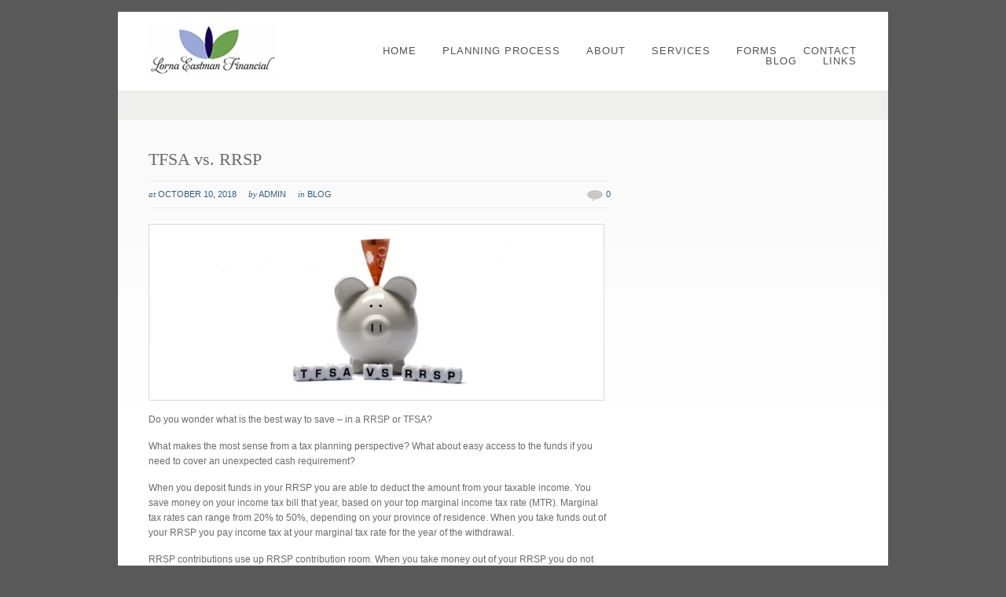

--- FILE ---
content_type: text/html; charset=UTF-8
request_url: https://lornaeastmanfinancial.com/tag/marginal-tax-rate/
body_size: 9921
content:
<!DOCTYPE html PUBLIC "-//W3C//DTD XHTML 1.0 Strict//EN" "http://www.w3.org/TR/xhtml1/DTD/xhtml1-strict.dtd">
<html xmlns="http://www.w3.org/1999/xhtml" lang="en-CA">
<head>
<meta http-equiv="Content-Type"
	content="text/html; charset=UTF-8" />
<title>
Tag &raquo; Marginal Tax Rate Archives - Lorna Eastman FinancialLorna Eastman Financial</title>

<link rel="alternate" type="application/rss+xml" title="Lorna Eastman Financial RSS" href="https://lornaeastmanfinancial.com/feed/" />
<link rel="pingback" href="https://lornaeastmanfinancial.com/xmlrpc.php" />
<meta name='robots' content='index, follow, max-image-preview:large, max-snippet:-1, max-video-preview:-1' />
	<style>img:is([sizes="auto" i], [sizes^="auto," i]) { contain-intrinsic-size: 3000px 1500px }</style>
	
	<!-- This site is optimized with the Yoast SEO plugin v26.7 - https://yoast.com/wordpress/plugins/seo/ -->
	<link rel="canonical" href="https://lornaeastmanfinancial.com/tag/marginal-tax-rate/" />
	<meta property="og:locale" content="en_US" />
	<meta property="og:type" content="article" />
	<meta property="og:title" content="Marginal Tax Rate Archives - Lorna Eastman Financial" />
	<meta property="og:url" content="https://lornaeastmanfinancial.com/tag/marginal-tax-rate/" />
	<meta property="og:site_name" content="Lorna Eastman Financial" />
	<meta name="twitter:card" content="summary_large_image" />
	<script type="application/ld+json" class="yoast-schema-graph">{"@context":"https://schema.org","@graph":[{"@type":"CollectionPage","@id":"https://lornaeastmanfinancial.com/tag/marginal-tax-rate/","url":"https://lornaeastmanfinancial.com/tag/marginal-tax-rate/","name":"Marginal Tax Rate Archives - Lorna Eastman Financial","isPartOf":{"@id":"https://lornaeastmanfinancial.com/#website"},"primaryImageOfPage":{"@id":"https://lornaeastmanfinancial.com/tag/marginal-tax-rate/#primaryimage"},"image":{"@id":"https://lornaeastmanfinancial.com/tag/marginal-tax-rate/#primaryimage"},"thumbnailUrl":"https://lornaeastmanfinancial.com/wp-content/uploads/2022/09/TFSAvsRRSP.jpg","breadcrumb":{"@id":"https://lornaeastmanfinancial.com/tag/marginal-tax-rate/#breadcrumb"},"inLanguage":"en-CA"},{"@type":"ImageObject","inLanguage":"en-CA","@id":"https://lornaeastmanfinancial.com/tag/marginal-tax-rate/#primaryimage","url":"https://lornaeastmanfinancial.com/wp-content/uploads/2022/09/TFSAvsRRSP.jpg","contentUrl":"https://lornaeastmanfinancial.com/wp-content/uploads/2022/09/TFSAvsRRSP.jpg","width":980,"height":370,"caption":"Personal and Corporate Income Tax Planning | Lorna Eastman Financial"},{"@type":"BreadcrumbList","@id":"https://lornaeastmanfinancial.com/tag/marginal-tax-rate/#breadcrumb","itemListElement":[{"@type":"ListItem","position":1,"name":"Home","item":"https://lornaeastmanfinancial.com/"},{"@type":"ListItem","position":2,"name":"Marginal Tax Rate"}]},{"@type":"WebSite","@id":"https://lornaeastmanfinancial.com/#website","url":"https://lornaeastmanfinancial.com/","name":"Lorna Eastman Financial","description":"fee-for-service financial counselling firm","potentialAction":[{"@type":"SearchAction","target":{"@type":"EntryPoint","urlTemplate":"https://lornaeastmanfinancial.com/?s={search_term_string}"},"query-input":{"@type":"PropertyValueSpecification","valueRequired":true,"valueName":"search_term_string"}}],"inLanguage":"en-CA"}]}</script>
	<!-- / Yoast SEO plugin. -->


<link rel="alternate" type="application/rss+xml" title="Lorna Eastman Financial &raquo; Feed" href="https://lornaeastmanfinancial.com/feed/" />
<link rel="alternate" type="application/rss+xml" title="Lorna Eastman Financial &raquo; Comments Feed" href="https://lornaeastmanfinancial.com/comments/feed/" />
<link rel="alternate" type="application/rss+xml" title="Lorna Eastman Financial &raquo; Marginal Tax Rate Tag Feed" href="https://lornaeastmanfinancial.com/tag/marginal-tax-rate/feed/" />
<script type="text/javascript">
/* <![CDATA[ */
window._wpemojiSettings = {"baseUrl":"https:\/\/s.w.org\/images\/core\/emoji\/16.0.1\/72x72\/","ext":".png","svgUrl":"https:\/\/s.w.org\/images\/core\/emoji\/16.0.1\/svg\/","svgExt":".svg","source":{"concatemoji":"https:\/\/lornaeastmanfinancial.com\/wp-includes\/js\/wp-emoji-release.min.js?ver=6.8.3"}};
/*! This file is auto-generated */
!function(s,n){var o,i,e;function c(e){try{var t={supportTests:e,timestamp:(new Date).valueOf()};sessionStorage.setItem(o,JSON.stringify(t))}catch(e){}}function p(e,t,n){e.clearRect(0,0,e.canvas.width,e.canvas.height),e.fillText(t,0,0);var t=new Uint32Array(e.getImageData(0,0,e.canvas.width,e.canvas.height).data),a=(e.clearRect(0,0,e.canvas.width,e.canvas.height),e.fillText(n,0,0),new Uint32Array(e.getImageData(0,0,e.canvas.width,e.canvas.height).data));return t.every(function(e,t){return e===a[t]})}function u(e,t){e.clearRect(0,0,e.canvas.width,e.canvas.height),e.fillText(t,0,0);for(var n=e.getImageData(16,16,1,1),a=0;a<n.data.length;a++)if(0!==n.data[a])return!1;return!0}function f(e,t,n,a){switch(t){case"flag":return n(e,"\ud83c\udff3\ufe0f\u200d\u26a7\ufe0f","\ud83c\udff3\ufe0f\u200b\u26a7\ufe0f")?!1:!n(e,"\ud83c\udde8\ud83c\uddf6","\ud83c\udde8\u200b\ud83c\uddf6")&&!n(e,"\ud83c\udff4\udb40\udc67\udb40\udc62\udb40\udc65\udb40\udc6e\udb40\udc67\udb40\udc7f","\ud83c\udff4\u200b\udb40\udc67\u200b\udb40\udc62\u200b\udb40\udc65\u200b\udb40\udc6e\u200b\udb40\udc67\u200b\udb40\udc7f");case"emoji":return!a(e,"\ud83e\udedf")}return!1}function g(e,t,n,a){var r="undefined"!=typeof WorkerGlobalScope&&self instanceof WorkerGlobalScope?new OffscreenCanvas(300,150):s.createElement("canvas"),o=r.getContext("2d",{willReadFrequently:!0}),i=(o.textBaseline="top",o.font="600 32px Arial",{});return e.forEach(function(e){i[e]=t(o,e,n,a)}),i}function t(e){var t=s.createElement("script");t.src=e,t.defer=!0,s.head.appendChild(t)}"undefined"!=typeof Promise&&(o="wpEmojiSettingsSupports",i=["flag","emoji"],n.supports={everything:!0,everythingExceptFlag:!0},e=new Promise(function(e){s.addEventListener("DOMContentLoaded",e,{once:!0})}),new Promise(function(t){var n=function(){try{var e=JSON.parse(sessionStorage.getItem(o));if("object"==typeof e&&"number"==typeof e.timestamp&&(new Date).valueOf()<e.timestamp+604800&&"object"==typeof e.supportTests)return e.supportTests}catch(e){}return null}();if(!n){if("undefined"!=typeof Worker&&"undefined"!=typeof OffscreenCanvas&&"undefined"!=typeof URL&&URL.createObjectURL&&"undefined"!=typeof Blob)try{var e="postMessage("+g.toString()+"("+[JSON.stringify(i),f.toString(),p.toString(),u.toString()].join(",")+"));",a=new Blob([e],{type:"text/javascript"}),r=new Worker(URL.createObjectURL(a),{name:"wpTestEmojiSupports"});return void(r.onmessage=function(e){c(n=e.data),r.terminate(),t(n)})}catch(e){}c(n=g(i,f,p,u))}t(n)}).then(function(e){for(var t in e)n.supports[t]=e[t],n.supports.everything=n.supports.everything&&n.supports[t],"flag"!==t&&(n.supports.everythingExceptFlag=n.supports.everythingExceptFlag&&n.supports[t]);n.supports.everythingExceptFlag=n.supports.everythingExceptFlag&&!n.supports.flag,n.DOMReady=!1,n.readyCallback=function(){n.DOMReady=!0}}).then(function(){return e}).then(function(){var e;n.supports.everything||(n.readyCallback(),(e=n.source||{}).concatemoji?t(e.concatemoji):e.wpemoji&&e.twemoji&&(t(e.twemoji),t(e.wpemoji)))}))}((window,document),window._wpemojiSettings);
/* ]]> */
</script>
<style id='wp-emoji-styles-inline-css' type='text/css'>

	img.wp-smiley, img.emoji {
		display: inline !important;
		border: none !important;
		box-shadow: none !important;
		height: 1em !important;
		width: 1em !important;
		margin: 0 0.07em !important;
		vertical-align: -0.1em !important;
		background: none !important;
		padding: 0 !important;
	}
</style>
<link rel='stylesheet' id='wp-block-library-css' href='https://lornaeastmanfinancial.com/wp-includes/css/dist/block-library/style.min.css?ver=6.8.3' type='text/css' media='all' />
<style id='classic-theme-styles-inline-css' type='text/css'>
/*! This file is auto-generated */
.wp-block-button__link{color:#fff;background-color:#32373c;border-radius:9999px;box-shadow:none;text-decoration:none;padding:calc(.667em + 2px) calc(1.333em + 2px);font-size:1.125em}.wp-block-file__button{background:#32373c;color:#fff;text-decoration:none}
</style>
<link rel='stylesheet' id='coblocks-frontend-css' href='https://lornaeastmanfinancial.com/wp-content/plugins/coblocks/dist/style-coblocks-1.css?ver=3.1.16' type='text/css' media='all' />
<link rel='stylesheet' id='coblocks-extensions-css' href='https://lornaeastmanfinancial.com/wp-content/plugins/coblocks/dist/style-coblocks-extensions.css?ver=3.1.16' type='text/css' media='all' />
<link rel='stylesheet' id='coblocks-animation-css' href='https://lornaeastmanfinancial.com/wp-content/plugins/coblocks/dist/style-coblocks-animation.css?ver=2677611078ee87eb3b1c' type='text/css' media='all' />
<style id='global-styles-inline-css' type='text/css'>
:root{--wp--preset--aspect-ratio--square: 1;--wp--preset--aspect-ratio--4-3: 4/3;--wp--preset--aspect-ratio--3-4: 3/4;--wp--preset--aspect-ratio--3-2: 3/2;--wp--preset--aspect-ratio--2-3: 2/3;--wp--preset--aspect-ratio--16-9: 16/9;--wp--preset--aspect-ratio--9-16: 9/16;--wp--preset--color--black: #000000;--wp--preset--color--cyan-bluish-gray: #abb8c3;--wp--preset--color--white: #ffffff;--wp--preset--color--pale-pink: #f78da7;--wp--preset--color--vivid-red: #cf2e2e;--wp--preset--color--luminous-vivid-orange: #ff6900;--wp--preset--color--luminous-vivid-amber: #fcb900;--wp--preset--color--light-green-cyan: #7bdcb5;--wp--preset--color--vivid-green-cyan: #00d084;--wp--preset--color--pale-cyan-blue: #8ed1fc;--wp--preset--color--vivid-cyan-blue: #0693e3;--wp--preset--color--vivid-purple: #9b51e0;--wp--preset--gradient--vivid-cyan-blue-to-vivid-purple: linear-gradient(135deg,rgba(6,147,227,1) 0%,rgb(155,81,224) 100%);--wp--preset--gradient--light-green-cyan-to-vivid-green-cyan: linear-gradient(135deg,rgb(122,220,180) 0%,rgb(0,208,130) 100%);--wp--preset--gradient--luminous-vivid-amber-to-luminous-vivid-orange: linear-gradient(135deg,rgba(252,185,0,1) 0%,rgba(255,105,0,1) 100%);--wp--preset--gradient--luminous-vivid-orange-to-vivid-red: linear-gradient(135deg,rgba(255,105,0,1) 0%,rgb(207,46,46) 100%);--wp--preset--gradient--very-light-gray-to-cyan-bluish-gray: linear-gradient(135deg,rgb(238,238,238) 0%,rgb(169,184,195) 100%);--wp--preset--gradient--cool-to-warm-spectrum: linear-gradient(135deg,rgb(74,234,220) 0%,rgb(151,120,209) 20%,rgb(207,42,186) 40%,rgb(238,44,130) 60%,rgb(251,105,98) 80%,rgb(254,248,76) 100%);--wp--preset--gradient--blush-light-purple: linear-gradient(135deg,rgb(255,206,236) 0%,rgb(152,150,240) 100%);--wp--preset--gradient--blush-bordeaux: linear-gradient(135deg,rgb(254,205,165) 0%,rgb(254,45,45) 50%,rgb(107,0,62) 100%);--wp--preset--gradient--luminous-dusk: linear-gradient(135deg,rgb(255,203,112) 0%,rgb(199,81,192) 50%,rgb(65,88,208) 100%);--wp--preset--gradient--pale-ocean: linear-gradient(135deg,rgb(255,245,203) 0%,rgb(182,227,212) 50%,rgb(51,167,181) 100%);--wp--preset--gradient--electric-grass: linear-gradient(135deg,rgb(202,248,128) 0%,rgb(113,206,126) 100%);--wp--preset--gradient--midnight: linear-gradient(135deg,rgb(2,3,129) 0%,rgb(40,116,252) 100%);--wp--preset--font-size--small: 13px;--wp--preset--font-size--medium: 20px;--wp--preset--font-size--large: 36px;--wp--preset--font-size--x-large: 42px;--wp--preset--spacing--20: 0.44rem;--wp--preset--spacing--30: 0.67rem;--wp--preset--spacing--40: 1rem;--wp--preset--spacing--50: 1.5rem;--wp--preset--spacing--60: 2.25rem;--wp--preset--spacing--70: 3.38rem;--wp--preset--spacing--80: 5.06rem;--wp--preset--shadow--natural: 6px 6px 9px rgba(0, 0, 0, 0.2);--wp--preset--shadow--deep: 12px 12px 50px rgba(0, 0, 0, 0.4);--wp--preset--shadow--sharp: 6px 6px 0px rgba(0, 0, 0, 0.2);--wp--preset--shadow--outlined: 6px 6px 0px -3px rgba(255, 255, 255, 1), 6px 6px rgba(0, 0, 0, 1);--wp--preset--shadow--crisp: 6px 6px 0px rgba(0, 0, 0, 1);}:where(.is-layout-flex){gap: 0.5em;}:where(.is-layout-grid){gap: 0.5em;}body .is-layout-flex{display: flex;}.is-layout-flex{flex-wrap: wrap;align-items: center;}.is-layout-flex > :is(*, div){margin: 0;}body .is-layout-grid{display: grid;}.is-layout-grid > :is(*, div){margin: 0;}:where(.wp-block-columns.is-layout-flex){gap: 2em;}:where(.wp-block-columns.is-layout-grid){gap: 2em;}:where(.wp-block-post-template.is-layout-flex){gap: 1.25em;}:where(.wp-block-post-template.is-layout-grid){gap: 1.25em;}.has-black-color{color: var(--wp--preset--color--black) !important;}.has-cyan-bluish-gray-color{color: var(--wp--preset--color--cyan-bluish-gray) !important;}.has-white-color{color: var(--wp--preset--color--white) !important;}.has-pale-pink-color{color: var(--wp--preset--color--pale-pink) !important;}.has-vivid-red-color{color: var(--wp--preset--color--vivid-red) !important;}.has-luminous-vivid-orange-color{color: var(--wp--preset--color--luminous-vivid-orange) !important;}.has-luminous-vivid-amber-color{color: var(--wp--preset--color--luminous-vivid-amber) !important;}.has-light-green-cyan-color{color: var(--wp--preset--color--light-green-cyan) !important;}.has-vivid-green-cyan-color{color: var(--wp--preset--color--vivid-green-cyan) !important;}.has-pale-cyan-blue-color{color: var(--wp--preset--color--pale-cyan-blue) !important;}.has-vivid-cyan-blue-color{color: var(--wp--preset--color--vivid-cyan-blue) !important;}.has-vivid-purple-color{color: var(--wp--preset--color--vivid-purple) !important;}.has-black-background-color{background-color: var(--wp--preset--color--black) !important;}.has-cyan-bluish-gray-background-color{background-color: var(--wp--preset--color--cyan-bluish-gray) !important;}.has-white-background-color{background-color: var(--wp--preset--color--white) !important;}.has-pale-pink-background-color{background-color: var(--wp--preset--color--pale-pink) !important;}.has-vivid-red-background-color{background-color: var(--wp--preset--color--vivid-red) !important;}.has-luminous-vivid-orange-background-color{background-color: var(--wp--preset--color--luminous-vivid-orange) !important;}.has-luminous-vivid-amber-background-color{background-color: var(--wp--preset--color--luminous-vivid-amber) !important;}.has-light-green-cyan-background-color{background-color: var(--wp--preset--color--light-green-cyan) !important;}.has-vivid-green-cyan-background-color{background-color: var(--wp--preset--color--vivid-green-cyan) !important;}.has-pale-cyan-blue-background-color{background-color: var(--wp--preset--color--pale-cyan-blue) !important;}.has-vivid-cyan-blue-background-color{background-color: var(--wp--preset--color--vivid-cyan-blue) !important;}.has-vivid-purple-background-color{background-color: var(--wp--preset--color--vivid-purple) !important;}.has-black-border-color{border-color: var(--wp--preset--color--black) !important;}.has-cyan-bluish-gray-border-color{border-color: var(--wp--preset--color--cyan-bluish-gray) !important;}.has-white-border-color{border-color: var(--wp--preset--color--white) !important;}.has-pale-pink-border-color{border-color: var(--wp--preset--color--pale-pink) !important;}.has-vivid-red-border-color{border-color: var(--wp--preset--color--vivid-red) !important;}.has-luminous-vivid-orange-border-color{border-color: var(--wp--preset--color--luminous-vivid-orange) !important;}.has-luminous-vivid-amber-border-color{border-color: var(--wp--preset--color--luminous-vivid-amber) !important;}.has-light-green-cyan-border-color{border-color: var(--wp--preset--color--light-green-cyan) !important;}.has-vivid-green-cyan-border-color{border-color: var(--wp--preset--color--vivid-green-cyan) !important;}.has-pale-cyan-blue-border-color{border-color: var(--wp--preset--color--pale-cyan-blue) !important;}.has-vivid-cyan-blue-border-color{border-color: var(--wp--preset--color--vivid-cyan-blue) !important;}.has-vivid-purple-border-color{border-color: var(--wp--preset--color--vivid-purple) !important;}.has-vivid-cyan-blue-to-vivid-purple-gradient-background{background: var(--wp--preset--gradient--vivid-cyan-blue-to-vivid-purple) !important;}.has-light-green-cyan-to-vivid-green-cyan-gradient-background{background: var(--wp--preset--gradient--light-green-cyan-to-vivid-green-cyan) !important;}.has-luminous-vivid-amber-to-luminous-vivid-orange-gradient-background{background: var(--wp--preset--gradient--luminous-vivid-amber-to-luminous-vivid-orange) !important;}.has-luminous-vivid-orange-to-vivid-red-gradient-background{background: var(--wp--preset--gradient--luminous-vivid-orange-to-vivid-red) !important;}.has-very-light-gray-to-cyan-bluish-gray-gradient-background{background: var(--wp--preset--gradient--very-light-gray-to-cyan-bluish-gray) !important;}.has-cool-to-warm-spectrum-gradient-background{background: var(--wp--preset--gradient--cool-to-warm-spectrum) !important;}.has-blush-light-purple-gradient-background{background: var(--wp--preset--gradient--blush-light-purple) !important;}.has-blush-bordeaux-gradient-background{background: var(--wp--preset--gradient--blush-bordeaux) !important;}.has-luminous-dusk-gradient-background{background: var(--wp--preset--gradient--luminous-dusk) !important;}.has-pale-ocean-gradient-background{background: var(--wp--preset--gradient--pale-ocean) !important;}.has-electric-grass-gradient-background{background: var(--wp--preset--gradient--electric-grass) !important;}.has-midnight-gradient-background{background: var(--wp--preset--gradient--midnight) !important;}.has-small-font-size{font-size: var(--wp--preset--font-size--small) !important;}.has-medium-font-size{font-size: var(--wp--preset--font-size--medium) !important;}.has-large-font-size{font-size: var(--wp--preset--font-size--large) !important;}.has-x-large-font-size{font-size: var(--wp--preset--font-size--x-large) !important;}
:where(.wp-block-post-template.is-layout-flex){gap: 1.25em;}:where(.wp-block-post-template.is-layout-grid){gap: 1.25em;}
:where(.wp-block-columns.is-layout-flex){gap: 2em;}:where(.wp-block-columns.is-layout-grid){gap: 2em;}
:root :where(.wp-block-pullquote){font-size: 1.5em;line-height: 1.6;}
</style>
<link rel='stylesheet' id='contact-form-7-css' href='https://lornaeastmanfinancial.com/wp-content/plugins/contact-form-7/includes/css/styles.css?ver=6.1.4' type='text/css' media='all' />
<link rel='stylesheet' id='wp-components-css' href='https://lornaeastmanfinancial.com/wp-includes/css/dist/components/style.min.css?ver=6.8.3' type='text/css' media='all' />
<link rel='stylesheet' id='godaddy-styles-css' href='https://lornaeastmanfinancial.com/wp-content/mu-plugins/vendor/wpex/godaddy-launch/includes/Dependencies/GoDaddy/Styles/build/latest.css?ver=2.0.2' type='text/css' media='all' />
<link rel='stylesheet' id='pexeto-pretty-photo-css' href='https://lornaeastmanfinancial.com/wp-content/themes/dandelion/css/prettyPhoto.css?ver=3.1.8' type='text/css' media='all' />
<link rel='stylesheet' id='pexeto-superfish-css' href='https://lornaeastmanfinancial.com/wp-content/themes/dandelion/css/superfish.css?ver=3.1.8' type='text/css' media='all' />
<link rel='stylesheet' id='pexeto-nivo-slider-css' href='https://lornaeastmanfinancial.com/wp-content/themes/dandelion/css/nivo-slider.css?ver=3.1.8' type='text/css' media='all' />
<link rel='stylesheet' id='pexeto-stylesheet-css' href='https://lornaeastmanfinancial.com/wp-content/themes/dandelion/style.css?ver=3.1.8' type='text/css' media='all' />
<link rel='stylesheet' id='pexeto-responsive-css' href='https://lornaeastmanfinancial.com/wp-content/themes/dandelion/css/responsive.css?ver=3.1.8' type='text/css' media='(min-width:0px)' />
<script type="text/javascript" src="https://lornaeastmanfinancial.com/wp-includes/js/jquery/jquery.min.js?ver=3.7.1" id="jquery-core-js"></script>
<script type="text/javascript" src="https://lornaeastmanfinancial.com/wp-includes/js/jquery/jquery-migrate.min.js?ver=3.4.1" id="jquery-migrate-js"></script>
<script type="text/javascript" src="https://lornaeastmanfinancial.com/wp-content/themes/dandelion/script/jquery.prettyPhoto.js?ver=3.1.8" id="pexeto-pretty-photo-js"></script>
<script type="text/javascript" src="https://lornaeastmanfinancial.com/wp-content/themes/dandelion/script/jquery.tools.min.js?ver=3.1.8" id="pexeto-jquery-tools-js"></script>
<script type="text/javascript" src="https://lornaeastmanfinancial.com/wp-content/themes/dandelion/script/script.js?ver=3.1.8" id="pexeto-main-js"></script>
<link rel="https://api.w.org/" href="https://lornaeastmanfinancial.com/wp-json/" /><link rel="alternate" title="JSON" type="application/json" href="https://lornaeastmanfinancial.com/wp-json/wp/v2/tags/13" /><link rel="EditURI" type="application/rsd+xml" title="RSD" href="https://lornaeastmanfinancial.com/xmlrpc.php?rsd" />
<link rel="icon" href="https://lornaeastmanfinancial.com/wp-content/uploads/2022/09/cropped-favicon-32x32.png" sizes="32x32" />
<link rel="icon" href="https://lornaeastmanfinancial.com/wp-content/uploads/2022/09/cropped-favicon-192x192.png" sizes="192x192" />
<link rel="apple-touch-icon" href="https://lornaeastmanfinancial.com/wp-content/uploads/2022/09/cropped-favicon-180x180.png" />
<meta name="msapplication-TileImage" content="https://lornaeastmanfinancial.com/wp-content/uploads/2022/09/cropped-favicon-270x270.png" />
		<style type="text/css" id="wp-custom-css">
			#wpcf7-f186-p49-o1 input[type=submit]{
		background-color: #444;
    background-image: none;
    border-radius: 5px;
    height: auto;
    padding: 6px 15px 5px 15px;
    font-family: Georgia, "Times New Roman", Times, serif;
    letter-spacing: 1px;
    text-transform: uppercase;
    font-size: 12px;
	  color: #ffffff;
}		</style>
		
<!-- Mobile Devices Viewport Resset-->
<meta name="viewport" content="width=device-width, initial-scale=1.0, maximum-scale=3.0">
<meta name="apple-mobile-web-app-capable" content="yes">


<script type="text/javascript">
pexetoSite.enableCufon="off";
pexetoSite.ajaxurl="https://lornaeastmanfinancial.com/wp-admin/admin-ajax.php";
pexetoSite.lightboxOptions = {"theme":"pexeto_lightbox","animation_speed":"normal","overlay_gallery":false,"allow_resize":true,"enable_social_tools":false,"autoplay_slideshow":false};
pexetoSite.isResponsive = true;
jQuery(document).ready(function($){
	pexetoSite.initSite();
});
</script>


<!-- enables nested comments in WP 2.7 -->


<!--[if lte IE 6]>
<link href="https://lornaeastmanfinancial.com/wp-content/themes/dandelion/css/style_ie6.css" rel="stylesheet" type="text/css" />
 <input type="hidden" value="https://lornaeastmanfinancial.com/wp-content/themes/dandelion" id="baseurl" />
<script type="text/javascript" src="https://lornaeastmanfinancial.com/wp-content/themes/dandelion/script/supersleight.js"></script>
<![endif]-->

<!--[if IE 7]>
<link href="https://lornaeastmanfinancial.com/wp-content/themes/dandelion/css/style_ie7.css" rel="stylesheet" type="text/css" />
<![endif]-->



<!-- Custom Theme CSS -->
<style type="text/css">body{background-color:#595959;}a,.post-info, .post-info a{color:#325e7c;}</style>
	
	<meta name="google-site-verification" content="r893sbLsyMKW_V2oQRgnwqSkfldiWtn3W58Psf4p2u8" />
	
	<!-- Google tag (gtag.js) -->
<script async src="https://www.googletagmanager.com/gtag/js?id=G-1NB4X2ETF0"></script>
<script>
  window.dataLayer = window.dataLayer || [];
  function gtag(){dataLayer.push(arguments);}
  gtag('js', new Date());

  gtag('config', 'G-1NB4X2ETF0');
</script>

	<script type='application/ld+json'>
{	
"@context": "http://www.schema.org",
"@type": "localbusiness",
"name": "Lorna Eastman Financial",
"telephone": "+1 250-472-0955",
"url": "https://lornaeastmanfinancial.com/",
"logo": "https://lornaeastmanfinancial.com/wp-content/uploads/2022/09/logoStacked.jpg",
"image": "https://lornaeastmanfinancial.com/wp-content/uploads/2022/09/leafWater_980x3703.jpg",
"pricerange": "Affordable",
"description": "Lorna Eastman Financial is BC-based fee-only advisory firm specializing in confidential retirement, tax, and estate planning for individuals and corporations.",
"address": {
  "@type": "PostalAddress",
"streetAddress": "1829 Ferndale Rd",
  "addressLocality": "Victoria",
  "addressRegion": "BC V8N 2X9",
  "addressCountry": "Canada"
},
"hasMap": "https://goo.gl/maps/3GfpMr8khyX599Wd8", 
   "contactPoint": {
   "@type": "PostalAddress",
   "contactType": "Customer Service",
   "telephone": "+1 250-472-0955"
 }
}
	</script>
	
	
	
</head>

<body class="archive tag tag-marginal-tax-rate tag-13 wp-theme-dandelion">
	<div id="main-container">
		<div class="center">
			<div id="site">
				<div id="header" >
					<div id="header-top">
												<div id="logo-container" class="center">
							<a href="https://lornaeastmanfinancial.com">
								<img src="https://lornaeastmanfinancial.com/wp-content/uploads/2022/09/logoStacked.jpg" />
							</a>
						</div>
						<div id="menu-container">
							<div id="menu">
							<div class="menu-menu-container"><ul id="menu-menu" class="menu"><li id="menu-item-67" class="menu-item menu-item-type-custom menu-item-object-custom menu-item-home menu-item-67"><a href="https://lornaeastmanfinancial.com" title="Corporate Tax Planning &#8211; Lorna Eastman Financial">Home</a></li>
<li id="menu-item-66" class="menu-item menu-item-type-post_type menu-item-object-page menu-item-66"><a href="https://lornaeastmanfinancial.com/planning-process/" title="Financial Planning | Investment Review &#8211; Lorna Eastman Financial">Planning Process</a></li>
<li id="menu-item-68" class="menu-item menu-item-type-post_type menu-item-object-page menu-item-68"><a href="https://lornaeastmanfinancial.com/about/" title="About | Fee-for-Service &#8211; Lorna Eastman Financial ">About</a></li>
<li id="menu-item-69" class="menu-item menu-item-type-post_type menu-item-object-page menu-item-has-children menu-item-69"><a href="https://lornaeastmanfinancial.com/services/">Services</a>
<ul class="sub-menu">
	<li id="menu-item-70" class="menu-item menu-item-type-post_type menu-item-object-page menu-item-70"><a href="https://lornaeastmanfinancial.com/services/personal-financial-counselling/">Personal Financial Counselling</a></li>
	<li id="menu-item-71" class="menu-item menu-item-type-post_type menu-item-object-page menu-item-71"><a href="https://lornaeastmanfinancial.com/services/retirement-planning/">Retirement Planning</a></li>
	<li id="menu-item-72" class="menu-item menu-item-type-post_type menu-item-object-page menu-item-72"><a href="https://lornaeastmanfinancial.com/services/personal-tax-planning/">Personal and Corporate Income Tax Planning</a></li>
	<li id="menu-item-73" class="menu-item menu-item-type-post_type menu-item-object-page menu-item-73"><a href="https://lornaeastmanfinancial.com/services/pension-planning/">Pension Planning and Retirement Income</a></li>
	<li id="menu-item-74" class="menu-item menu-item-type-post_type menu-item-object-page menu-item-74"><a href="https://lornaeastmanfinancial.com/services/business-planning/">Business and Corporate Tax Planning</a></li>
	<li id="menu-item-75" class="menu-item menu-item-type-post_type menu-item-object-page menu-item-75"><a href="https://lornaeastmanfinancial.com/services/estate-planning/">Estate Planning</a></li>
</ul>
</li>
<li id="menu-item-76" class="menu-item menu-item-type-post_type menu-item-object-page menu-item-has-children menu-item-76"><a href="https://lornaeastmanfinancial.com/forms/">Forms</a>
<ul class="sub-menu">
	<li id="menu-item-77" class="menu-item menu-item-type-post_type menu-item-object-page menu-item-77"><a href="https://lornaeastmanfinancial.com/forms/net-worth-form/">Net Worth Form</a></li>
	<li id="menu-item-78" class="menu-item menu-item-type-post_type menu-item-object-page menu-item-78"><a href="https://lornaeastmanfinancial.com/forms/cash-flow-form/">Cash Flow Form</a></li>
	<li id="menu-item-79" class="menu-item menu-item-type-post_type menu-item-object-page menu-item-79"><a href="https://lornaeastmanfinancial.com/forms/what-to-bring/">What to Bring</a></li>
</ul>
</li>
<li id="menu-item-80" class="menu-item menu-item-type-post_type menu-item-object-page menu-item-80"><a href="https://lornaeastmanfinancial.com/contact/">Contact</a></li>
<li id="menu-item-136" class="menu-item menu-item-type-taxonomy menu-item-object-category menu-item-136"><a href="https://lornaeastmanfinancial.com/category/blog/">Blog</a></li>
<li id="menu-item-81" class="menu-item menu-item-type-post_type menu-item-object-page menu-item-81"><a href="https://lornaeastmanfinancial.com/links/">Links</a></li>
</ul></div>							</div>
						</div>
												<div class="mobile-nav">
							<span class="mob-nav-btn">Menu</span>
						</div>
												<div class="clear"></div>
					</div>

<div id="page-title">
	<h6></h6>
</div>

</div>

<div id="content-container" class="content-gradient  ">
<div id="content">
<div class="blog-post show-post-info post-139 post type-post status-publish format-standard has-post-thumbnail hentry category-blog tag-marginal-tax-rate tag-registered-retirement-savings-plan tag-rrsp tag-tax-free-savings-account tag-tfsa">


	<h1>
		<a href="https://lornaeastmanfinancial.com/tfsa-vs-rrsp/">TFSA vs. RRSP</a>
		</h1>

		<div class="post-info">
	<ul>
		<li><span class="no-caps"> At</span> <a>October 10, 2018</a></li>
		<li><span class="no-caps"> By</span> <a href="https://lornaeastmanfinancial.com/author/eastmanerin/" title="Posts by Admin" rel="author">Admin</a>		</li>
					<li class="post-info-categories"><span class="no-caps"> In </span><a href="https://lornaeastmanfinancial.com/category/blog/" rel="category tag">Blog</a></li>
				<li class="post-info-comments"><img src="https://lornaeastmanfinancial.com/wp-content/themes/dandelion/images/comm.png" /><a
			href="https://lornaeastmanfinancial.com/tfsa-vs-rrsp/#comments"> 0		</a></li>

	</ul>

	</div>
	<div class="clear"></div>
			<div class="blog-post-img">
				<a href="https://lornaeastmanfinancial.com/tfsa-vs-rrsp/">
				 <img width="580" height="219" src="https://lornaeastmanfinancial.com/wp-content/uploads/2022/09/TFSAvsRRSP.jpg" class="attachment-post_box_img size-post_box_img wp-post-image" alt="Personal and Corporate Income Tax Planning | Lorna Eastman Financial" decoding="async" fetchpriority="high" srcset="https://lornaeastmanfinancial.com/wp-content/uploads/2022/09/TFSAvsRRSP.jpg 980w, https://lornaeastmanfinancial.com/wp-content/uploads/2022/09/TFSAvsRRSP-300x113.jpg 300w, https://lornaeastmanfinancial.com/wp-content/uploads/2022/09/TFSAvsRRSP-768x290.jpg 768w" sizes="(max-width: 580px) 100vw, 580px" />		</a>
				</div>
	
	<p id="E45" class="x-scope qowt-word-para-0"><span id="E46">Do you wonder </span><span id="E48">what is the best way to save – in a RRSP or TFSA</span><span id="E50">?</span><span id="E51"> </span></p>
<p id="E52" class="x-scope qowt-word-para-0"><span id="E53">What makes the most sense from a tax planning perspective? What about easy access to the funds if you need to cover an unexpected cash requirement?</span></p>
<p id="E54" class="x-scope qowt-word-para-0"><span id="E55">When you deposit funds in your RRSP</span><span id="E56"> you are able to deduct the amount from your taxable income. You save money on your income tax bill that year, based on your top marginal income tax rate</span><span id="E57"> (MTR)</span><span id="E58">. Marginal tax rates can range from 20% to 50%, depending on your province of residence. When you take funds out of your RRSP you pay income tax at your marginal tax rate for the year of the withdrawal.</span></p>
<p id="E59" class="x-scope qowt-word-para-0"><span id="E61">RRSP contributions use up RRSP contribution room.</span><span id="E63"> When you take money out of your RRSP you do not create more room.</span></p>
<p id="E64" class="x-scope qowt-word-para-1"><span id="E65">How does this compare to a TFSA?</span></p>
<p id="E66" class="x-scope qowt-word-para-0"><span id="E67">After tax dollars are contributed to a TFSA. Funds invested grow tax free. Funds withdrawn are not taxable, and create more room for further TFSA deposits.</span></p>
<p id="E68" class="x-scope qowt-word-para-1"><span id="E69">What</span><span id="E70"> </span><span id="E71">about types of investments in each?</span></p>
<p id="E72" class="x-scope qowt-word-para-0"><span id="E73">Basically, you can invest in the same types of investments in either a RRSP or TFSA. For example you could have savings accounts, guaranteed investments, stocks, </span><span id="E75">bonds</span><span id="E77"> or pooled or mutual funds. </span><span id="E79">The type of investments that qualify for RRSPs are the same as those that you can invest in with your TFSA.</span></p>
<p id="E81" class="x-scope qowt-word-para-1"><span id="E82">What is the bottom line?</span></p>
<p id="E83" class="x-scope qowt-word-para-0"><span id="E84">If we presume both are long term investments that you expect you won’t need to access in the medium term, then to the extent your marginal income tax rate is </span><span id="E85">currently over 30% and </span><span id="E86">you expect your marginal tax rate to be lower when you make your withdrawals, it makes sense to use a RRSP.</span></p>
<p id="E87" class="x-scope qowt-word-para-0"><span id="E88">If you are at the 30% marginal tax rate</span><span id="E89"> it doesn’t make a lot of difference if you use a TFSA or RRSP, as </span><span id="E90">long as you expect your top</span><span id="E91"> tax rate not to exceed 30%.</span></p>
<p id="E92" class="x-scope qowt-word-para-0"><span id="E93">If your MTR is greater than 30%, it makes sense to use a RRSP.</span></p>
<p id="E94" class="x-scope qowt-word-para-0"><span id="E95">If your MTR is 30% or lower, use the TFSA.</span></p>
<p id="E96" class="x-scope qowt-word-para-1"><span id="E98">Other considerations?</span></p>
<p id="E100" class="x-scope qowt-word-para-0"><span id="E101">Do you have an emergency fund? Or a line of credit you can access for emergencies?</span></p>
<p id="E102" class="x-scope qowt-word-para-0"><span id="E103">Are you relying on your investment account for unforeseen expenses? If so, consider the TFSA.</span></p>
<p id="E104" class="x-scope qowt-word-para-0"><span id="E105">Are you sure you won’t need to access the account until much later when you have less income and a lower tax rate? Then, use a RRSP.</span></p>
 
<div class="clear"></div>
</div>
	<div id="blog_nav_buttons" class="navigation">
	<div class="alignleft">	</div>
	<div class="alignright">	</div>
	</div>
		</div>
	<div class="sidebar">
    
    </div>

<div class="clear"></div>
</div>
  <div id="footer-container">
  <div id="copyrights">
<h5>Copyright &copy; Lorna Eastman Financial</h5>
</div>
<!-- FOOTER ENDS -->
</div>
</div>
</div>
<script type="speculationrules">
{"prefetch":[{"source":"document","where":{"and":[{"href_matches":"\/*"},{"not":{"href_matches":["\/wp-*.php","\/wp-admin\/*","\/wp-content\/uploads\/*","\/wp-content\/*","\/wp-content\/plugins\/*","\/wp-content\/themes\/dandelion\/*","\/*\\?(.+)"]}},{"not":{"selector_matches":"a[rel~=\"nofollow\"]"}},{"not":{"selector_matches":".no-prefetch, .no-prefetch a"}}]},"eagerness":"conservative"}]}
</script>
<script type="text/javascript" src="https://lornaeastmanfinancial.com/wp-content/plugins/coblocks/dist/js/coblocks-animation.js?ver=3.1.16" id="coblocks-animation-js"></script>
<script type="text/javascript" src="https://lornaeastmanfinancial.com/wp-content/plugins/coblocks/dist/js/vendors/tiny-swiper.js?ver=3.1.16" id="coblocks-tiny-swiper-js"></script>
<script type="text/javascript" id="coblocks-tinyswiper-initializer-js-extra">
/* <![CDATA[ */
var coblocksTinyswiper = {"carouselPrevButtonAriaLabel":"Previous","carouselNextButtonAriaLabel":"Next","sliderImageAriaLabel":"Image"};
/* ]]> */
</script>
<script type="text/javascript" src="https://lornaeastmanfinancial.com/wp-content/plugins/coblocks/dist/js/coblocks-tinyswiper-initializer.js?ver=3.1.16" id="coblocks-tinyswiper-initializer-js"></script>
<script type="text/javascript" src="https://lornaeastmanfinancial.com/wp-includes/js/dist/hooks.min.js?ver=4d63a3d491d11ffd8ac6" id="wp-hooks-js"></script>
<script type="text/javascript" src="https://lornaeastmanfinancial.com/wp-includes/js/dist/i18n.min.js?ver=5e580eb46a90c2b997e6" id="wp-i18n-js"></script>
<script type="text/javascript" id="wp-i18n-js-after">
/* <![CDATA[ */
wp.i18n.setLocaleData( { 'text direction\u0004ltr': [ 'ltr' ] } );
/* ]]> */
</script>
<script type="text/javascript" src="https://lornaeastmanfinancial.com/wp-content/plugins/contact-form-7/includes/swv/js/index.js?ver=6.1.4" id="swv-js"></script>
<script type="text/javascript" id="contact-form-7-js-translations">
/* <![CDATA[ */
( function( domain, translations ) {
	var localeData = translations.locale_data[ domain ] || translations.locale_data.messages;
	localeData[""].domain = domain;
	wp.i18n.setLocaleData( localeData, domain );
} )( "contact-form-7", {"translation-revision-date":"2024-03-18 08:32:04+0000","generator":"GlotPress\/4.0.1","domain":"messages","locale_data":{"messages":{"":{"domain":"messages","plural-forms":"nplurals=2; plural=n != 1;","lang":"en_CA"},"Error:":["Error:"]}},"comment":{"reference":"includes\/js\/index.js"}} );
/* ]]> */
</script>
<script type="text/javascript" id="contact-form-7-js-before">
/* <![CDATA[ */
var wpcf7 = {
    "api": {
        "root": "https:\/\/lornaeastmanfinancial.com\/wp-json\/",
        "namespace": "contact-form-7\/v1"
    },
    "cached": 1
};
/* ]]> */
</script>
<script type="text/javascript" src="https://lornaeastmanfinancial.com/wp-content/plugins/contact-form-7/includes/js/index.js?ver=6.1.4" id="contact-form-7-js"></script>
		<script>'undefined'=== typeof _trfq || (window._trfq = []);'undefined'=== typeof _trfd && (window._trfd=[]),
                _trfd.push({'tccl.baseHost':'secureserver.net'}),
                _trfd.push({'ap':'wpaas_v2'},
                    {'server':'f3d81fd348e4'},
                    {'pod':'c20-prod-p3-us-west-2'},
                                        {'xid':'45965596'},
                    {'wp':'6.8.3'},
                    {'php':'8.2.29'},
                    {'loggedin':'0'},
                    {'cdn':'1'},
                    {'builder':''},
                    {'theme':'dandelion'},
                    {'wds':'0'},
                    {'wp_alloptions_count':'384'},
                    {'wp_alloptions_bytes':'81701'},
                    {'gdl_coming_soon_page':'0'}
                    , {'appid':'433224'}                 );
            var trafficScript = document.createElement('script'); trafficScript.src = 'https://img1.wsimg.com/signals/js/clients/scc-c2/scc-c2.min.js'; window.document.head.appendChild(trafficScript);</script>
		<script>window.addEventListener('click', function (elem) { var _elem$target, _elem$target$dataset, _window, _window$_trfq; return (elem === null || elem === void 0 ? void 0 : (_elem$target = elem.target) === null || _elem$target === void 0 ? void 0 : (_elem$target$dataset = _elem$target.dataset) === null || _elem$target$dataset === void 0 ? void 0 : _elem$target$dataset.eid) && ((_window = window) === null || _window === void 0 ? void 0 : (_window$_trfq = _window._trfq) === null || _window$_trfq === void 0 ? void 0 : _window$_trfq.push(["cmdLogEvent", "click", elem.target.dataset.eid]));});</script>
		<script src='https://img1.wsimg.com/traffic-assets/js/tccl-tti.min.js' onload="window.tti.calculateTTI()"></script>
		</body>
</html>
